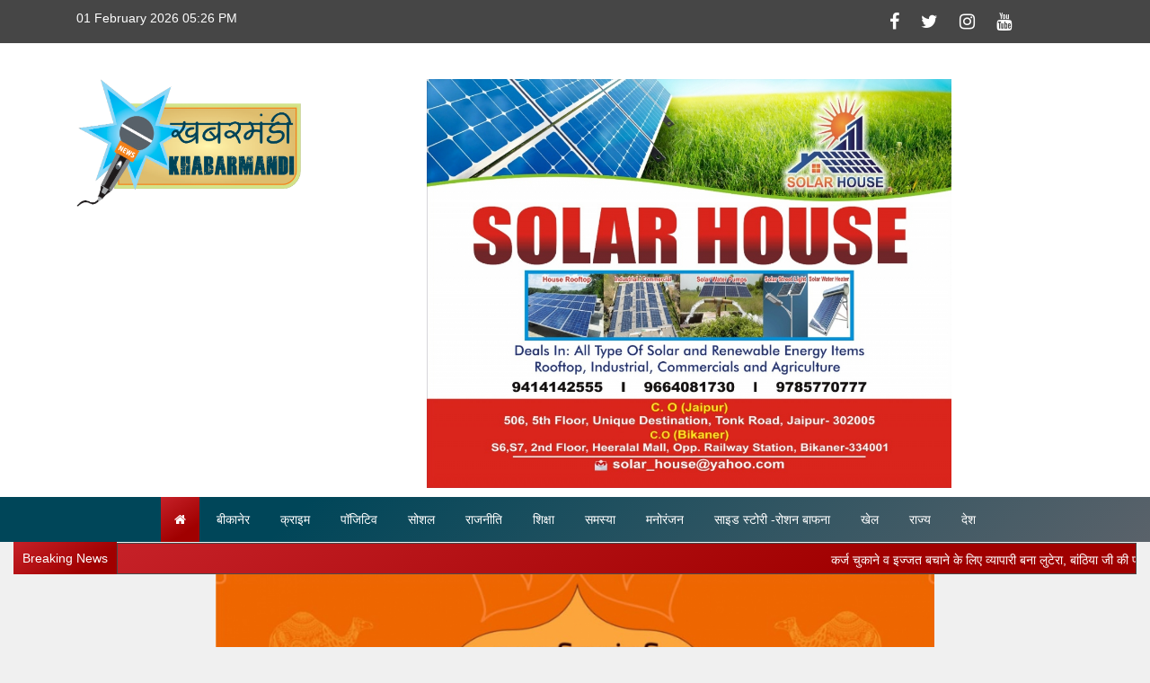

--- FILE ---
content_type: text/html; charset=UTF-8
request_url: http://khabarmandi.com/bikaneronlinenews/20-lakh-currency-with-one-accused-_6347.html
body_size: 10252
content:
<!DOCTYPE HTML>
<html>
	<head>
	<meta charset="utf-8">
	<meta http-equiv="X-UA-Compatible" content="IE=edge">
	<title>बड़ी ख़बर: बीकानेर पुलिस ने पकड़े 20 लाख के नकली नोट, एक गिरफ्तार, तीन नामजद, पढ़ें ख़बर</title>
	<meta name="viewport" content="width=device-width, initial-scale=1">
	<meta name="description" content="ख़बरमंडी न्यूज़, बीकानेर। बीकानेर में पुलिस ने बड़ी कार्रवाई करते हुए 20 लाख से अधिक के नकली नोट पकड़े हैं। मामला लूणकरणसर का है। लूणकरणसर सीओ नोपाराम ने मुखबिर की सूचना पर लूणकरणसर निवासी साहिल को धर दबोचा है। बीती" />
	<meta name="keywords" content="khabarmandi, bikaner news , rajasthan news, khabarmandi.com,khabar, online news" />
	
<script data-ad-client="ca-pub-7421457044819040" async src="https://pagead2.googlesyndication.com/pagead/js/adsbygoogle.js"></script>
	
	<meta property="og:title" content="बड़ी ख़बर: बीकानेर पुलिस ने पकड़े 20 लाख के नकली नोट, एक गिरफ्तार, तीन नामजद, पढ़ें ख़बर"/>
	
	<meta property="og:image" content="http://khabarmandi.com/img/230703920230328_134329.jpg"/>
	<script data-ad-client="ca-pub-7421457044819040" async src="https://pagead2.googlesyndication.com/pagead/js/adsbygoogle.js"></script>
<link rel="apple-touch-icon" sizes="57x57" href="/apple-icon-57x57.png">
<link rel="apple-touch-icon" sizes="60x60" href="/apple-icon-60x60.png">
<link rel="apple-touch-icon" sizes="72x72" href="/apple-icon-72x72.png">
<link rel="apple-touch-icon" sizes="76x76" href="/apple-icon-76x76.png">
<link rel="apple-touch-icon" sizes="114x114" href="/apple-icon-114x114.png">
<link rel="apple-touch-icon" sizes="120x120" href="/apple-icon-120x120.png">
<link rel="apple-touch-icon" sizes="144x144" href="/apple-icon-144x144.png">
<link rel="apple-touch-icon" sizes="152x152" href="/apple-icon-152x152.png">
<link rel="apple-touch-icon" sizes="180x180" href="/apple-icon-180x180.png">
<link rel="icon" type="image/png" sizes="192x192"  href="/android-icon-192x192.png">
<link rel="icon" type="image/png" sizes="32x32" href="/favicon-32x32.png">
<link rel="icon" type="image/png" sizes="96x96" href="/favicon-96x96.png">
<link rel="icon" type="image/png" sizes="16x16" href="/favicon-16x16.png">
<link rel="manifest" href="/manifest.json">
<meta name="msapplication-TileColor" content="#ffffff">
<meta name="msapplication-TileImage" content="/ms-icon-144x144.png">
<meta name="theme-color" content="#ffffff">


 	<link rel="stylesheet" href="https://maxcdn.bootstrapcdn.com/bootstrap/3.4.0/css/bootstrap.min.css">
    <link rel="stylesheet" href="https://cdnjs.cloudflare.com/ajax/libs/font-awesome/4.7.0/css/font-awesome.min.css">
    <script src="https://ajax.googleapis.com/ajax/libs/jquery/3.4.1/jquery.min.js"></script>
    <script src="https://maxcdn.bootstrapcdn.com/bootstrap/3.4.0/js/bootstrap.min.js"></script>


<style type="text/css">

#tophomead{display:block; width:80%; margin:10px;}

	 @media screen and (max-width: 780px){
	     span{  height:auto; max-height:100% !important;}
	     #tophomead{display:block; width:90%; ;}
	 }

body{background:#f0f0f0;}
	 @media screen and (min-width: 480px){
      #mobile{
             display: none;

      }
       #footer i,h4,p{
         	color: #222;
         }
         #footer2 ul,h4{
         	text-align: right;

         }
         
         .bt h2{
    font-size:18px;
}
.bt p{
    font-size:15px;
}

    }
    .tmt{ width:800px;}
     @media screen and (max-width: 800px){
         .tmt{ width:100%;}
     }
     @media screen and (max-width: 480px){
         
      #web{
             display: none;
         }
         #top ul{
         	padding-left:95px;
         }
          #top p{
         	padding-left:60px;
         }
         #footer2 ul,h4{
         	color: #fff;
         	text-align: left;

         }
         #footer p{
         	color: #fff ;
         
         	font-weight: bold;
         }
.fb p{
    font-size:10px;
}

.bt h2{
    font-size:10px;
}


#tophomead{}

}
         #top ul li{
         	list-style: none;
         	display: inline;
         	padding: 10px;
         	    padding-top: 10px;
         	    font-weight: bold;
         	    font-size: 20px;

}

         
         #top p {
         	color: #fff;
         	padding-top: 10px;
         	padding-right:10px;


         }
          #top li i{
          	color: #fff;
          }
          #top{
            
          	background-color: #464646;
          	
          }
          #web li{
          	display: inline-block; float:none;
          	
          }
          #web a{
          	color: #fff;

          }
         #banner{
         	background-color: #f0f0f0;
           }

          #footer ul li{
          	list-style: none;
          	display: inline;

          }
          #footer i{
          	
          	font-size: 20px;
          	padding: 10px;
          	font-weight: bold;

          }

           .marquee {
            height: 35px;
            overflow: hidden;
            position: relative;
            background: #fefefe;
            color: #333;
            border: 1px solid #4a4a4a;
        }
        
        .marquee p {
            position: absolute;
            width: 100%;
            height: 100%;
            font-weight: bold;
            margin: 0;
            line-height: 35px;
            text-align: center;
            -moz-transform: translateX(100%);
            -webkit-transform: translateX(100%);
            transform: translateX(100%);
            -moz-animation: scroll-left 2s linear infinite;
            -webkit-animation: scroll-left 2s linear infinite;
            animation: scroll-left 20s linear infinite;
        }
        
        @-moz-keyframes scroll-left {
            0% {
                -moz-transform: translateX(100%);
            }
            100% {
                -moz-transform: translateX(-100%);
            }
        }
        
        @-webkit-keyframes scroll-left {
            0% {
                -webkit-transform: translateX(100%);
            }
            100% {
                -webkit-transform: translateX(-100%);
            }
        }
        
        @keyframes scroll-left {
            0% {
                -moz-transform: translateX(100%);
                -webkit-transform: translateX(100%);
                transform: translateX(100%);
            }
            100% {
                -moz-transform: translateX(-100%);
                -webkit-transform: translateX(-100%);
                transform: translateX(-100%);
            }
        }
       #web a:hover{
          background-color: #CC0001; 

        }
         #mobile a:hover{
          background-color: #CC0001;
        }
        #web{
         
        }
         #mobile{
          border-bottom: 3px solid;
          border-color: #CC0001; 
        }
        #web ul li:hover > ul{
          display: block;
        }
        #footer p a:hover{
            background-color: #c62128;
background-image: linear-gradient(147deg, #c62128 0%, #a00000 74%);;
            color:#fff;}
            .bc{
              border: none; border-radius:0px; margin-bottom: 0px;background-color: #0cbaba;
background-image: linear-gradient(315deg, #5A6169 0%, #004659 74%);
            }
            .bc1{
              background-color: #c62128;
background-image: linear-gradient(147deg, #E5C779 0%, #F48422 74%);
            }
        
        


	</style>

</head>
<body>

	<!-- top nabar start -->

	<div id="top">
		<div class="container" >
			<div class="col-md-3">
				<p style="">
	 			01 February 2026 05:26 PM	 		</p>
	 		
			</div>
			<div class="col-md-6">
				
			</div>
			<div class="col-md-3">
				<ul style=" padding-top: 10px;">
			        <li><a href="https://www.facebook.com/pg/KhabarMandi-106403877633010/"><i class="fa fa-facebook"></i></a></li>
			        <li><a href="https://twitter.com/KhabarmandiN"><i class="fa fa-twitter"></i></a></li>
			         <li><a href="https://www.instagram.com/khabarmandi.news/"><i class="fa fa-instagram"></i></a></li>
			           <li><a href="https://www.youtube.com/channel/UCrsPq4r_tsoXqBbHnINVKwQ/featured?view_as=subscriber"><i class="fa fa-youtube"></i></a></li>
			    </ul>
			</div>
			
		</div>
    </div>

    <!-- top navbar start -->

    <!-- logo -->
    <div style="background:#fff;padding-top:10px;">
       <div class="container">
           <div class="col-md-4" style="padding-top: 20px;" >
          <a href="/index.html" title="khabar mandi home" >
            <img src="/mandilogo.png" alt="khabar mandi Logo" title="khabar mandi Logo" style="width: 250px; padding-top: 10px;padding-bottom: 10px;text-align: center;">
          </a>
          </div>
          <div class="col-md-8" style="padding-top: 20px; text-align:center" >
             <img src="/banner/3772553WhatsApp Image 2020-12-31 at 5.25.35 PM.jpeg" id="tophomead" style=" "> 
          </div>      
 	    </div>
    </div>
    <!-- logo end -->


    <!-- web header -->  

	<div id="web">
		<nav class="navbar " style=" border: none; border-radius:0px; margin-bottom: 0px;background-color: #0cbaba;
background-image: linear-gradient(315deg, #5A626A 0%, #004659 74%);">
            <div class="container">
    
			    <ul class="nav navbar-nav" style="margin:auto;float:none; text-align:center; ">
				    <li class="active">
                    <a href="/index.html" title="khabar mandi home" style="background-color: #c62128;
background-image: linear-gradient(147deg, #c62128 0%, #a00000 74%);  "><i class="fa fa-home"></i></a></li>
                    
				    <li class="dropdown" style="display:none;"><a class="dropdown-toggle" data-toggle="dropdown" href="#">बीकानेर  <span class="caret"></span></a>
                    </li>
				    
				    					<li><a 
       href="/bikanernews/बीकानेर-_11.html" title="khabar mandi बीकानेर " 
       style="color: #fff;">बीकानेर </a></li>
										<li><a 
       href="/bikanernews/क्राइम_15.html" title="khabar mandi क्राइम" 
       style="color: #fff;">क्राइम</a></li>
										<li><a 
       href="/bikanernews/पॉजिटिव_16.html" title="khabar mandi पॉजिटिव" 
       style="color: #fff;">पॉजिटिव</a></li>
										<li><a 
       href="/bikanernews/सोशल_18.html" title="khabar mandi सोशल" 
       style="color: #fff;">सोशल</a></li>
										<li><a 
       href="/bikanernews/राजनीति_19.html" title="khabar mandi राजनीति" 
       style="color: #fff;">राजनीति</a></li>
										<li><a 
       href="/bikanernews/शिक्षा_20.html" title="khabar mandi शिक्षा" 
       style="color: #fff;">शिक्षा</a></li>
										<li><a 
       href="/bikanernews/समस्या_21.html" title="khabar mandi समस्या" 
       style="color: #fff;">समस्या</a></li>
										<li><a 
       href="/bikanernews/मनोरंजन_22.html" title="khabar mandi मनोरंजन" 
       style="color: #fff;">मनोरंजन</a></li>
										<li><a 
       href="/bikanernews/साइड-स्टोरी--रोशन-बाफना_23.html" title="khabar mandi साइड स्टोरी -रोशन बाफना" 
       style="color: #fff;">साइड स्टोरी -रोशन बाफना</a></li>
										<li><a 
       href="/bikanernews/खेल_24.html" title="khabar mandi खेल" 
       style="color: #fff;">खेल</a></li>
										<li><a 
       href="/bikanernews/राज्य_25.html" title="khabar mandi राज्य" 
       style="color: #fff;">राज्य</a></li>
										<li><a 
       href="/bikanernews/देश_26.html" title="khabar mandi देश" 
       style="color: #fff;">देश</a></li>
									    
				   
			    </ul>
			    
 			</div>
		</nav>
	</div>

	<!-- mobile header -->

	<div id=mobile> 
		<nav class="navbar navbar-inverse" style="border: none;    margin-bottom: auto;" >
			<div class="container-fluid">
    			<div class="navbar-header"  >
      				<button type="button" class="navbar-toggle" data-toggle="collapse" data-target="#myNavbar" >
        					<span class="icon-bar" style="background-color: #CC0001 "></span>
					        <span class="icon-bar" style="background-color: #CC0001 "></span>
					        <span class="icon-bar" style="background-color: #CC0001 "></span> 

      				</button>
      				<a class="navbar-brand" href="#"><i class="fa fa-home"></i></a>
    			</div>
    			<div class="collapse navbar-collapse" id="myNavbar">
       				<ul class="nav navbar-nav">
      					<li class="active"><a href="/index.html"><i class="fa fa-home"></i></a></li>
      					<li class="dropdown" style="display:none;"><a class="dropdown-toggle" data-toggle="dropdown" href="#">बीकानेर  <span class="caret"></span></a>
                  <!--
        					<ul class="dropdown-menu">
          						<li><a href="#">Page </a></li>
          						<li><a href="#">Page </a></li>
        					</ul>
                -->
     					</li>
     					
     														<li><a 
       href="/bikanernews/बीकानेर-_11.html" title="khabar mandi बीकानेर " 
       style="color: #fff;">बीकानेर </a></li>
														<li><a 
       href="/bikanernews/क्राइम_15.html" title="khabar mandi क्राइम" 
       style="color: #fff;">क्राइम</a></li>
														<li><a 
       href="/bikanernews/पॉजिटिव_16.html" title="khabar mandi पॉजिटिव" 
       style="color: #fff;">पॉजिटिव</a></li>
														<li><a 
       href="/bikanernews/सोशल_18.html" title="khabar mandi सोशल" 
       style="color: #fff;">सोशल</a></li>
														<li><a 
       href="/bikanernews/राजनीति_19.html" title="khabar mandi राजनीति" 
       style="color: #fff;">राजनीति</a></li>
														<li><a 
       href="/bikanernews/शिक्षा_20.html" title="khabar mandi शिक्षा" 
       style="color: #fff;">शिक्षा</a></li>
														<li><a 
       href="/bikanernews/समस्या_21.html" title="khabar mandi समस्या" 
       style="color: #fff;">समस्या</a></li>
														<li><a 
       href="/bikanernews/मनोरंजन_22.html" title="khabar mandi मनोरंजन" 
       style="color: #fff;">मनोरंजन</a></li>
														<li><a 
       href="/bikanernews/साइड-स्टोरी--रोशन-बाफना_23.html" title="khabar mandi साइड स्टोरी -रोशन बाफना" 
       style="color: #fff;">साइड स्टोरी -रोशन बाफना</a></li>
														<li><a 
       href="/bikanernews/खेल_24.html" title="khabar mandi खेल" 
       style="color: #fff;">खेल</a></li>
														<li><a 
       href="/bikanernews/राज्य_25.html" title="khabar mandi राज्य" 
       style="color: #fff;">राज्य</a></li>
														<li><a 
       href="/bikanernews/देश_26.html" title="khabar mandi देश" 
       style="color: #fff;">देश</a></li>
					      					
       					
                    </ul>
                </div>
  			</div>
        </nav>
    </div>
    
    
    <div id="banner" style="width: 100%;">
		<div class="container" style="padding-top: 1px;width: 100%;">
	
			<div style="float: left;padding-top: 7px;">
				<span style="background-color: #c62128;
background-image: linear-gradient(147deg, #c62128 0%, #a00000 74%);

color: #fff;padding: 10px;">Breaking News</span>
			</div>
	
		
			<div class="marquee" style="background-color: #c62128;
background-image: linear-gradient(147deg, #c62128 0%, #a00000 74%); ">
                 <marquee onMouseOver="stop()" onMouseOut="start()">
                                
                   <a  
               href="/bikaneronlinenews/Businessman-did-robbery-at-banthia-house-arrested-_7664.html"
                                          style="color:#fff; display:inline-block;padding:8px;"
                    title="कर्ज चुकाने व इज्जत बचाने के लिए व्यापारी बना लुटेरा, बांठिया जी की पत्नी का गला दबाकर गहने लूटने का आरोपी गिरफ्तार, पढ़ें ख़बर"
                    
                   > कर्ज चुकाने व इज्जत बचाने के लिए व्यापारी बना लुटेरा, बांठिया जी की पत्नी का गला दबाकर गहने लूटने का आरोपी गिरफ्तार, पढ़ें ख़बर</a>
					
					
					                
                   <a  
               href="/bikaneronlinenews/Plane-crash-and-milan-bus-fired-dupty-cm-died-_7663.html"
                                          style="color:#fff; display:inline-block;padding:8px;"
                    title="महाराष्ट्र से बीकानेर तक भयंकर हादसे, मिलन की यात्रियों से भरी बस हुई आग से खाक, विमान क्रैश में उपमुख्यमंत्री सहित पांच की मौत, देखें वीडियो"
                    
                   > महाराष्ट्र से बीकानेर तक भयंकर हादसे, मिलन की यात्रियों से भरी बस हुई आग से खाक, विमान क्रैश में उपमुख्यमंत्री सहित पांच की मौत, देखें वीडियो</a>
					
					
					                
                   <a  
               href="/bikaneronlinenews/Manoj-sharma-honoured-by-governer-_7662.html"
                                          style="color:#fff; display:inline-block;padding:8px;"
                    title="अपने काम से बढ़ाया खाकी का मान, मनोज शर्मा को राज्यपाल ने पदक से नवाजा, पढ़ें ख़बर"
                    
                   > अपने काम से बढ़ाया खाकी का मान, मनोज शर्मा को राज्यपाल ने पदक से नवाजा, पढ़ें ख़बर</a>
					
					
					                
                   <a  
               href="/bikaneronlinenews/Attempted-strangulation,-stolen-jewelry
_7661.html"
                                          style="color:#fff; display:inline-block;padding:8px;"
                    title="बड़ी ख़बर: बांठिया जी के घर में घुसा लुटेरा, गला दबाकर मारने का प्रयास, लूट लिए गहने, देखें वीडियो"
                    
                   > बड़ी ख़बर: बांठिया जी के घर में घुसा लुटेरा, गला दबाकर मारने का प्रयास, लूट लिए गहने, देखें वीडियो</a>
					
					
					                
                   <a  
               href="/bikaneronlinenews/Up-sarpanch-arrested-in-doda-smuggling-_7660.html"
                                          style="color:#fff; display:inline-block;padding:8px;"
                    title="बड़ी ख़बर: डोडा तस्करी के आरोप में उप सरपंच गिरफ्तार, दोनों दलों के लोग आए सिफारिश करने, पढ़ें ख़बर"
                    
                   > बड़ी ख़बर: डोडा तस्करी के आरोप में उप सरपंच गिरफ्तार, दोनों दलों के लोग आए सिफारिश करने, पढ़ें ख़बर</a>
					
					
					                 </marquee>
    		</div>	
		</div>
	</div>	

        <!-- end mobile header -->
     
     <p style="text-align:center;">
        <a href="/form.php">
            <img src="/banner/7013771IMG-20251211-WA0012.jpg" class="tmt" /></a>   
         </p> 
<style>
.rlink{text-align:center;}    
.rlink a{ font-size:23px; color:#F00;}    

#kl6 {text-align:justify !important; font-size:18px;}
    
</style>


	
			
<script>
(function($){
"use strict";
$.fn.tcycle = function(){

return this.each(function(){
	var i=0, c=$(this), s=c.children(), o=$.extend({speed:3000,timeout:3000},c.data()), f=o.fx!='scroll',
		l=s.length, w=c.width(), z=o.speed, t=o.timeout, css={overflow:'hidden'}, p='position', a='absolute',
		tfn=function(){setTimeout(tx,t);}, scss = $.extend({position:a,top:0}, f?{left:0}:{left:w}, o.scss);
	if (c.css(p)=='static')
		css[p]='relative';
	c.prepend($(s[0]).clone().css('visibility','hidden')).css(css);
	s.css(scss);
	if(f)
		s.hide().eq(0).show();
	else
		s.eq(0).css('left',0);
	setTimeout(tx,t);

	function tx(){
		var n = i==(l-1) ? 0 : (i+1), w=c.width(), a=$(s[i]), b=$(s[n]);
		if (f){
			a.fadeOut(z);
			b.fadeIn(z,tfn);
		}else{
			a.animate({left:-w},z,function(){
				a.hide();
			});
			b.css({'left':w,display:'block'}).animate({left:0},z,tfn);
		}
		i = i==(l-1) ? 0 : (i+1);
	}
});

};

	
$(function(){$('.tcycle').tcycle();});
})(jQuery);

</script>




<div id="banner">
		<div class="container" style="padding-top: 20px; padding-bottom: 10px;">
			<div class="col-md-8" style=" background-color: #fff;padding-bottom: 10px;">
			    
			    <h4 style="text-align: left;color: #000; background:#f7f7f7;  background:#ccc;font-weight: bold;clear:both;"> 
				<span style="background:#fff;display:inline-block; padding-right:10px;"><i class="fa fa-square" style="color:#fc0d0d;padding-right: 10px;"></i> बीकानेर </span>  </h4>
				<h1>बड़ी ख़बर: बीकानेर पुलिस ने पकड़े 20 लाख के नकली नोट, एक गिरफ्तार, तीन नामजद, पढ़ें ख़बर</h1>
				<p style="color:#fc0d0d; ">28 March 2023 01:43 PM</p>
				
				
				 <!-------------This is image first  --->
													<p><img class="img-responsive" src="/img/230703920230328_134329.jpg" /></p>
								
				 <!-------------txt1------------>
				 
				 
				 				 					<div id="kl6">
				<p><p>ख़बरमंडी न्यूज़, बीकानेर। बीकानेर में पुलिस ने बड़ी कार्रवाई करते हुए 20 लाख से अधिक के नकली नोट पकड़े हैं। मामला लूणकरणसर का है। लूणकरणसर सीओ नोपाराम ने मुखबिर की सूचना पर लूणकरणसर निवासी साहिल को धर दबोचा है। बीती रात&zwnj; आरोपी के घर पर दबिश दी गई थी। मौके से 20 लाख 8 हजार रूपए मिले बताते हैं। इसमें दो दो हजार के नकली नोट है। अधिकृत सूत्रों के मुताबिक पुलिस ने प्राथमिक पूछताछ कर गिरोह से जुड़े तीन बदमाशों को नामजद किया है। इसमें एक बामनवाली का प्रदीप है। मामला नोडल थाने&zwnj; कोटगेट को रेफर कर दिया गया है। कोटगेट थाने में पुलिस की तरफ से मुकदमा दर्ज करवाया जा रहा है। मामले की जांच सीओ सिटी दीपचंद सहारण करेंगे।</p>
</p>
				
			
				
				
												
				
				
												
				
				
												
				
				
				
												
				
				
												
				
												
				
												</div> 
				  
				<!-------------This is image second vedio  --->
				 									<!-------	<p><img class="img-responsive" src="/img/" /></p> --->
								<div class="rlink">
				<!-------------txt3 Related link------------>
								</div>
			<style>
				    
				    #himanshi{height:376px;}
				     @media screen and (max-width: 780px){
				           #himanshi{height:175px !important;}
				     }
				</style>
				 <!-------------txt2------------>
				<p></p>
				
								
				
								
				
								<p>
				    
				 
				     
				    
				    
				    

       <!-- AddToAny BEGIN -->
<div class="a2a_kit a2a_kit_size_32 a2a_default_style" style="text-align:center;">
<a class="a2a_dd" href="https://www.addtoany.com/share"></a>
<a class="a2a_button_facebook"></a>
<a class="a2a_button_twitter"></a>
<a class="a2a_button_google_plus"></a>
<a class="a2a_button_whatsapp"></a>
</div>

<script async src="https://static.addtoany.com/menu/page.js"></script>
<!-- AddToAny END --> 

</p>
				
				
				
				
				
				
				
				
				
				
				
				<div style="padding-bottom: 10px;">
					<p style="text-align: left;    padding-top: 30px;">RELATED ARTICLES</p>
					
										<div class="col-md-4">
                          <a title="महाराष्ट्र से बीकानेर तक भयंकर हादसे, मिलन की यात्रियों से भरी बस हुई आग से खाक, विमान क्रैश में उपमुख्यमंत्री सहित पांच की मौत, देखें वीडियो" 
                       
               href="/bikaneronlinenews/Plane-crash-and-milan-bus-fired-dupty-cm-died-_7663.html"
                        style="color:#000;"   > 
                         
                                 			     <span style="width: 100%;max-height: 78px;overflow: hidden; display:block;"> 
						<img class="img-responsive" src="/thumb/981996720260128_114541.jpg" />
                        </span>
						<p style="padding-top: 10px;">महाराष्ट्र से बीकानेर तक भयंकर हादसे, मिलन की यात्रियों से भरी बस हुई आग से खाक, विमान क्रैश में उपमुख्यमंत्री सहित पांच की मौत, देखें वीडियो</p>
						<p style="color:#fc0d0d">28 January 2026 11:46 AM</p>
                        </a>
					</div>
										<div class="col-md-4">
                          <a title="गणतंत्र दिवस विशेष: 76 साल बाद भी सफाई में पिछड़े हैं हम, उस पर भी बीकानेर का पीबीएम है अव्वल, क्या ये वीडियो देखकर फिर मनाएं जाएंगे बहाने?, देखें वीडियो" 
                       
               href="/bikaneronlinenews/Uncleaned-Pbm-on-77th--republic-day-_7659.html"
                        style="color:#000;"   > 
                         
                                 			     <span style="width: 100%;max-height: 78px;overflow: hidden; display:block;"> 
						<img class="img-responsive" src="/thumb/229791820260125_232446.jpg" />
                        </span>
						<p style="padding-top: 10px;">गणतंत्र दिवस विशेष: 76 साल बाद भी सफाई में पिछड़े हैं हम, उस पर भी बीकानेर का पीबीएम है अव्वल, क्या ये वीडियो देखकर फिर मनाएं जाएंगे बहाने?, देखें वीडियो</p>
						<p style="color:#fc0d0d">25 January 2026 11:26 PM</p>
                        </a>
					</div>
										<div class="col-md-4">
                          <a title="नियम तोड़ने पर व्यापार उद्योग मंडल अध्यक्ष राठी का रेस्टोरेंट सीज, गाली-गलौज, अवैध हुक्का जैसी गतिविधियों का भी आरोप, हुक्का पीती युवती के वीडियो पर दावा, पढ़ें ख़बर" 
                       
               href="/bikaneronlinenews/Jugal-rathi-Kmr-spade-seized-_7657.html"
                        style="color:#000;"   > 
                         
                                 			     <span style="width: 100%;max-height: 78px;overflow: hidden; display:block;"> 
						<img class="img-responsive" src="/thumb/265918720260124_211634.jpg" />
                        </span>
						<p style="padding-top: 10px;">नियम तोड़ने पर व्यापार उद्योग मंडल अध्यक्ष राठी का रेस्टोरेंट सीज, गाली-गलौज, अवैध हुक्का जैसी गतिविधियों का भी आरोप, हुक्का पीती युवती के वीडियो पर दावा, पढ़ें ख़बर</p>
						<p style="color:#fc0d0d">24 January 2026 09:16 PM</p>
                        </a>
					</div>
										<div class="col-md-4">
                          <a title="पीबीएम में दवाओं की शॉर्टेज बढ़ा रही मरीजों का वॉल्टेज, 8 माह से नहीं मिल रही ये दवाइयां, कूटनीति या ढ़िलाई?, पढ़ें ख़बर" 
                       
               href="/bikaneronlinenews/Medicine-shortage_7654.html"
                        style="color:#000;"   > 
                         
                                 			     <span style="width: 100%;max-height: 78px;overflow: hidden; display:block;"> 
						<img class="img-responsive" src="/thumb/926134720260123_164618.jpg" />
                        </span>
						<p style="padding-top: 10px;">पीबीएम में दवाओं की शॉर्टेज बढ़ा रही मरीजों का वॉल्टेज, 8 माह से नहीं मिल रही ये दवाइयां, कूटनीति या ढ़िलाई?, पढ़ें ख़बर</p>
						<p style="color:#fc0d0d">23 January 2026 04:47 PM</p>
                        </a>
					</div>
										<div class="col-md-4">
                          <a title="पीबीएम से बड़ी ख़बर: किडनी ट्रांसप्लांट प्रोजेक्ट दो साल से खटाई में, कुछ भी नहीं तैयार, बस तैयार है तो वह है झांसों और बातों का पुलिंदा, पढ़ें ख़बर" 
                       
               href="/bikaneronlinenews/Kidney-transplant-project-still-not-completed-pbm_7648.html"
                        style="color:#000;"   > 
                         
                                 			     <span style="width: 100%;max-height: 78px;overflow: hidden; display:block;"> 
						<img class="img-responsive" src="/thumb/687855320260119_171410.jpg" />
                        </span>
						<p style="padding-top: 10px;">पीबीएम से बड़ी ख़बर: किडनी ट्रांसप्लांट प्रोजेक्ट दो साल से खटाई में, कुछ भी नहीं तैयार, बस तैयार है तो वह है झांसों और बातों का पुलिंदा, पढ़ें ख़बर</p>
						<p style="color:#fc0d0d">19 January 2026 05:14 PM</p>
                        </a>
					</div>
										<div class="col-md-4">
                          <a title="लूणकरणसर: दादी मां की अस्थियां गंगा में विसर्जित कर लौट रहे युवक की दर्दनाक मौत, परिवार पर फिर टूटा दुखों का पहाड़, पढ़ें ख़बर" 
                       
               href="/bikaneronlinenews/Young-man-died-by-train-_7647.html"
                        style="color:#000;"   > 
                         
                                 			     <span style="width: 100%;max-height: 78px;overflow: hidden; display:block;"> 
						<img class="img-responsive" src="/thumb/7185920260119_133023.jpg" />
                        </span>
						<p style="padding-top: 10px;">लूणकरणसर: दादी मां की अस्थियां गंगा में विसर्जित कर लौट रहे युवक की दर्दनाक मौत, परिवार पर फिर टूटा दुखों का पहाड़, पढ़ें ख़बर</p>
						<p style="color:#fc0d0d">19 January 2026 02:31 PM</p>
                        </a>
					</div>
										
				</div>
				<p style="text-align: center;clear: both; padding-top: 10px;"><a href="" style="padding: 10px 50px;color: #000;border: 1px solid;color: #000; ">Postyour Comment</a></p>

				<div>
                  <div id="fb-root"></div>
<script async defer crossorigin="anonymous" src=""></script>
<div class="fb-comments" data-href="6347.html" data-width="" data-numposts="30"></div>
                
                </div>



			</div>

			<!-- end bikaner news -->


			<!-- taja khabar -->
			<div class="col-md-4" style=" padding-bottom: 14px;">
				
                      <div style="background:#FFF;float:left;width:100%;  ">
				   
            <h3 class="bc1" style="color: #fff;text-align: center;
    text-align: center;
    margin: 0;
    padding: 10px;
    border-top-left-radius: 5px;border-top-right-radius: 5px;"> Latest News</h3>
             <div style="padding:10px;float:left;">
				       
                <a title="कर्ज चुकाने व इज्जत बचाने के लिए व्यापारी बना लुटेरा, बांठिया जी की पत्नी का गला दबाकर गहने लूटने का आरोपी गिरफ्तार, पढ़ें ख़बर" 
                       
               href="/bikaneronlinenews/Businessman-did-robbery-at-banthia-house-arrested-_7664.html"
                          >        <img  class="mobimg" src="/img/863498720260131_224540.jpg" style="width: 100%;"></a>
        				<h3><a title="कर्ज चुकाने व इज्जत बचाने के लिए व्यापारी बना लुटेरा, बांठिया जी की पत्नी का गला दबाकर गहने लूटने का आरोपी गिरफ्तार, पढ़ें ख़बर" 
                       
               href="/bikaneronlinenews/Businessman-did-robbery-at-banthia-house-arrested-_7664.html"
                         style=" color:#000;"  >कर्ज चुकाने व इज्जत बचाने के लिए व्यापारी बना लुटेरा, बांठिया जी की पत्नी का गला दबाकर गहने लूटने का आरोपी गिरफ्तार, पढ़ें ख़बर</a></h3>
        				<p>31 January 2026 10:54 PM</p>
        				
				
	           			
        		<div class="row" style=" margin-top:10px;"> 
        			  <div class="col-md-6">
        			     <span class="mobimg" style="width: 100%;max-height: 78px;overflow: hidden; display:block;">
        				  	<a title="महाराष्ट्र से बीकानेर तक भयंकर हादसे, मिलन की यात्रियों से भरी बस हुई आग से खाक, विमान क्रैश में उपमुख्यमंत्री सहित पांच की मौत, देखें वीडियो" 
                       
               href="/bikaneronlinenews/Plane-crash-and-milan-bus-fired-dupty-cm-died-_7663.html"
                          >
                            <img  class="mobimg" src="/thumb/981996720260128_114541.jpg" style="width: 100%;">
        				   </a>
                         </span>	
        			  </div>
        			  <div class="col-md-6">
        					<p><a title="महाराष्ट्र से बीकानेर तक भयंकर हादसे, मिलन की यात्रियों से भरी बस हुई आग से खाक, विमान क्रैश में उपमुख्यमंत्री सहित पांच की मौत, देखें वीडियो" 
                       
               href="/bikaneronlinenews/Plane-crash-and-milan-bus-fired-dupty-cm-died-_7663.html"
                         style="color:#000; font-size:13px;"  >
							   महाराष्ट्र से बीकानेर तक भयंकर हादसे, मिलन की यात्रियों से भरी बस हुई आग से खाक, विमान क्रैश में उपमुख्यमंत्री सहित पांच की मौत, देखें वीडियो                           </a>    
                               </p>
        			  </div>
        		 </div>	
        		  
        					
        		<div class="row" style=" margin-top:10px;"> 
        			  <div class="col-md-6">
        			     <span class="mobimg" style="width: 100%;max-height: 78px;overflow: hidden; display:block;">
        				  	<a title="अपने काम से बढ़ाया खाकी का मान, मनोज शर्मा को राज्यपाल ने पदक से नवाजा, पढ़ें ख़बर" 
                       
               href="/bikaneronlinenews/Manoj-sharma-honoured-by-governer-_7662.html"
                          >
                            <img  class="mobimg" src="/thumb/967274620260128_003322.jpg" style="width: 100%;">
        				   </a>
                         </span>	
        			  </div>
        			  <div class="col-md-6">
        					<p><a title="अपने काम से बढ़ाया खाकी का मान, मनोज शर्मा को राज्यपाल ने पदक से नवाजा, पढ़ें ख़बर" 
                       
               href="/bikaneronlinenews/Manoj-sharma-honoured-by-governer-_7662.html"
                         style="color:#000; font-size:13px;"  >
							   अपने काम से बढ़ाया खाकी का मान, मनोज शर्मा को राज्यपाल ने पदक से नवाजा, पढ़ें ख़बर                           </a>    
                               </p>
        			  </div>
        		 </div>	
        		  
        					
        		<div class="row" style=" margin-top:10px;"> 
        			  <div class="col-md-6">
        			     <span class="mobimg" style="width: 100%;max-height: 78px;overflow: hidden; display:block;">
        				  	<a title="बड़ी ख़बर: बांठिया जी के घर में घुसा लुटेरा, गला दबाकर मारने का प्रयास, लूट लिए गहने, देखें वीडियो" 
                       
               href="/bikaneronlinenews/Attempted-strangulation,-stolen-jewelry
_7661.html"
                          >
                            <img  class="mobimg" src="/thumb/339569520260127_224003.jpg" style="width: 100%;">
        				   </a>
                         </span>	
        			  </div>
        			  <div class="col-md-6">
        					<p><a title="बड़ी ख़बर: बांठिया जी के घर में घुसा लुटेरा, गला दबाकर मारने का प्रयास, लूट लिए गहने, देखें वीडियो" 
                       
               href="/bikaneronlinenews/Attempted-strangulation,-stolen-jewelry
_7661.html"
                         style="color:#000; font-size:13px;"  >
							   बड़ी ख़बर: बांठिया जी के घर में घुसा लुटेरा, गला दबाकर मारने का प्रयास, लूट लिए गहने, देखें वीडियो                           </a>    
                               </p>
        			  </div>
        		 </div>	
        		  
        					
        		<div class="row" style=" margin-top:10px;"> 
        			  <div class="col-md-6">
        			     <span class="mobimg" style="width: 100%;max-height: 78px;overflow: hidden; display:block;">
        				  	<a title="बड़ी ख़बर: डोडा तस्करी के आरोप में उप सरपंच गिरफ्तार, दोनों दलों के लोग आए सिफारिश करने, पढ़ें ख़बर" 
                       
               href="/bikaneronlinenews/Up-sarpanch-arrested-in-doda-smuggling-_7660.html"
                          >
                            <img  class="mobimg" src="/thumb/998760120260127_175908.jpg" style="width: 100%;">
        				   </a>
                         </span>	
        			  </div>
        			  <div class="col-md-6">
        					<p><a title="बड़ी ख़बर: डोडा तस्करी के आरोप में उप सरपंच गिरफ्तार, दोनों दलों के लोग आए सिफारिश करने, पढ़ें ख़बर" 
                       
               href="/bikaneronlinenews/Up-sarpanch-arrested-in-doda-smuggling-_7660.html"
                         style="color:#000; font-size:13px;"  >
							   बड़ी ख़बर: डोडा तस्करी के आरोप में उप सरपंच गिरफ्तार, दोनों दलों के लोग आए सिफारिश करने, पढ़ें ख़बर                           </a>    
                               </p>
        			  </div>
        		 </div>	
        		  
        					
        		<div class="row" style=" margin-top:10px;"> 
        			  <div class="col-md-6">
        			     <span class="mobimg" style="width: 100%;max-height: 78px;overflow: hidden; display:block;">
        				  	<a title="गणतंत्र दिवस विशेष: 76 साल बाद भी सफाई में पिछड़े हैं हम, उस पर भी बीकानेर का पीबीएम है अव्वल, क्या ये वीडियो देखकर फिर मनाएं जाएंगे बहाने?, देखें वीडियो" 
                       
               href="/bikaneronlinenews/Uncleaned-Pbm-on-77th--republic-day-_7659.html"
                          >
                            <img  class="mobimg" src="/thumb/229791820260125_232446.jpg" style="width: 100%;">
        				   </a>
                         </span>	
        			  </div>
        			  <div class="col-md-6">
        					<p><a title="गणतंत्र दिवस विशेष: 76 साल बाद भी सफाई में पिछड़े हैं हम, उस पर भी बीकानेर का पीबीएम है अव्वल, क्या ये वीडियो देखकर फिर मनाएं जाएंगे बहाने?, देखें वीडियो" 
                       
               href="/bikaneronlinenews/Uncleaned-Pbm-on-77th--republic-day-_7659.html"
                         style="color:#000; font-size:13px;"  >
							   गणतंत्र दिवस विशेष: 76 साल बाद भी सफाई में पिछड़े हैं हम, उस पर भी बीकानेर का पीबीएम है अव्वल, क्या ये वीडियो देखकर फिर मनाएं जाएंगे बहाने?, देखें वीडियो                           </a>    
                               </p>
        			  </div>
        		 </div>	
        		  
        					
        		<div class="row" style=" margin-top:10px;"> 
        			  <div class="col-md-6">
        			     <span class="mobimg" style="width: 100%;max-height: 78px;overflow: hidden; display:block;">
        				  	<a title="बड़ी ख़बर: गंगाशहर पुलिस ने पकड़ा हत्या के आरोपी सहित हार्डकोर शिकारी, कुल तीन गिरफ्तार, पढ़ें ख़बर" 
                       
               href="/bikaneronlinenews/Hardcore-shikari-and-murder-accused-arrested-_7658.html"
                          >
                            <img  class="mobimg" src="/thumb/176341720260125_094601.jpg" style="width: 100%;">
        				   </a>
                         </span>	
        			  </div>
        			  <div class="col-md-6">
        					<p><a title="बड़ी ख़बर: गंगाशहर पुलिस ने पकड़ा हत्या के आरोपी सहित हार्डकोर शिकारी, कुल तीन गिरफ्तार, पढ़ें ख़बर" 
                       
               href="/bikaneronlinenews/Hardcore-shikari-and-murder-accused-arrested-_7658.html"
                         style="color:#000; font-size:13px;"  >
							   बड़ी ख़बर: गंगाशहर पुलिस ने पकड़ा हत्या के आरोपी सहित हार्डकोर शिकारी, कुल तीन गिरफ्तार, पढ़ें ख़बर                           </a>    
                               </p>
        			  </div>
        		 </div>	
        		  
        				
				</div>
			 
			<!--side bar  -->
             </div> 
             
             
             
             
             <div style="background:#FFF;float:left;width:100%; margin-top:10px; padding:10px auto; ">
               <h3 class="bc" style="color: #fff;text-align: center;
    
    margin: 0;
    margin-bottom: 10px;
    padding: 10px;
    border-top-left-radius: 5px;border-top-right-radius: 5px;"> Most popular News </h3>
				    <div style="padding:10px;float:left;">
				       
                <a title="बड़ी ख़बर: मर्डर को मर्ग बनाने वाले कोटगेट थाने के सब इंस्पेक्टर सहित ड्यूटी की जगह दारू से लगाव रखने वाला अफसर सस्पेंड, चारों आरोपी गिरफ्तार, पढ़ें ख़बर" 
                       
               href="/bikaneronlinenews/Two-sub-inspector-suspended-murderer-arrested-_3793.html"
                          >        <img  class="mobimg" class="mobimg" src="/img/150325920230808_173717.jpg" style="width: 100%;"></a>
        				<h3><a title="बड़ी ख़बर: मर्डर को मर्ग बनाने वाले कोटगेट थाने के सब इंस्पेक्टर सहित ड्यूटी की जगह दारू से लगाव रखने वाला अफसर सस्पेंड, चारों आरोपी गिरफ्तार, पढ़ें ख़बर" 
                       
               href="/bikaneronlinenews/Two-sub-inspector-suspended-murderer-arrested-_6509.html"
                         style=" color:#000;"  >बड़ी ख़बर: मर्डर को मर्ग बनाने वाले कोटगेट थाने के सब इंस्पेक्टर सहित ड्यूटी की जगह दारू से लगाव रखने वाला अफसर सस्पेंड, चारों आरोपी गिरफ्तार, पढ़ें ख़बर</a></h3>
        				<p>08 August 2023 05:37 PM</p>
        				
				
	           			
        		  <div class="row" style=" margin-top:10px;"> 
        			  <div class="col-md-6">
        			     <span class="mobimg" style="width: 100%;max-height: 78px;overflow: hidden; display:block;">
        				  	<a title="प्याज की आड़ में अफीम की खेती, पुलिस ने दी दबिश" 
                       
               href="/bikaneronlinenews/
Opium-cultivation-under-the-guise-of-onion,-police-raids_1342.html"
                          >
                            <img  class="mobimg"  src="/thumb/577978300001.jpg" style="width: 100%;">
        				   </a>
                         </span>	
        			  </div>
        			  <div class="col-md-6">
        					<p><a title="प्याज की आड़ में अफीम की खेती, पुलिस ने दी दबिश" 
                       
               href="/bikaneronlinenews/
Opium-cultivation-under-the-guise-of-onion,-police-raids_1342.html"
                         style="color:#000; font-size:13px;"  >
							   प्याज की आड़ में अफीम की खेती, पुलिस ने दी दबिश                           </a>    
                               </p>
        			  </div>
        		 </div>	
        		  
        					
        		  <div class="row" style=" margin-top:10px;"> 
        			  <div class="col-md-6">
        			     <span class="mobimg" style="width: 100%;max-height: 78px;overflow: hidden; display:block;">
        				  	<a title="शाह का आया बयान, तो क्या बढ़ेगा लॉक-डाउन??" 
                       
               href="/bikaneronlinenews/lock-down_1855.html"
                          >
                            <img  class="mobimg"  src="/thumb/951273607.jpg" style="width: 100%;">
        				   </a>
                         </span>	
        			  </div>
        			  <div class="col-md-6">
        					<p><a title="शाह का आया बयान, तो क्या बढ़ेगा लॉक-डाउन??" 
                       
               href="/bikaneronlinenews/lock-down_1855.html"
                         style="color:#000; font-size:13px;"  >
							   शाह का आया बयान, तो क्या बढ़ेगा लॉक-डाउन??                           </a>    
                               </p>
        			  </div>
        		 </div>	
        		  
        					
        		  <div class="row" style=" margin-top:10px;"> 
        			  <div class="col-md-6">
        			     <span class="mobimg" style="width: 100%;max-height: 78px;overflow: hidden; display:block;">
        				  	<a title="

रेमडेसिवर कालाबाजारी: नीचे से पुलिस व ऊपर से एसओजी, बीच में फंसे डॉक्टर व अस्पताल, ब्लैकियों की उड़ी नींद, होगा सबका हिसाब, पढ़ें ख़बर" 
                       
               href="/bikaneronlinenews/Remdesiver-black-marketing-sog-and-sadar_4086.html"
                          >
                            <img  class="mobimg"  src="/thumb/337925020210513_164512.jpg" style="width: 100%;">
        				   </a>
                         </span>	
        			  </div>
        			  <div class="col-md-6">
        					<p><a title="

रेमडेसिवर कालाबाजारी: नीचे से पुलिस व ऊपर से एसओजी, बीच में फंसे डॉक्टर व अस्पताल, ब्लैकियों की उड़ी नींद, होगा सबका हिसाब, पढ़ें ख़बर" 
                       
               href="/bikaneronlinenews/Remdesiver-black-marketing-sog-and-sadar_4086.html"
                         style="color:#000; font-size:13px;"  >
							   

रेमडेसिवर कालाबाजारी: नीचे से पुलिस व ऊपर से एसओजी, बीच में फंसे डॉक्टर व अस्पताल, ब्लैकियों की उड़ी नींद, होगा सबका हिसाब, पढ़ें ख़बर                           </a>    
                               </p>
        			  </div>
        		 </div>	
        		  
        					
        		  <div class="row" style=" margin-top:10px;"> 
        			  <div class="col-md-6">
        			     <span class="mobimg" style="width: 100%;max-height: 78px;overflow: hidden; display:block;">
        				  	<a title="दुर्घटनाओं के गढ़ लूणकरणसर में फिर हुआ एक्सीडेंट, हाथ पैर टूटे, हड्डियां निकल आई बाहर, पढ़ें ख़बर" 
                       
               href="/bikaneronlinenews/Accident-in-loonkaransar-_5673.html"
                          >
                            <img  class="mobimg"  src="/thumb/585318220220621_111354.jpg" style="width: 100%;">
        				   </a>
                         </span>	
        			  </div>
        			  <div class="col-md-6">
        					<p><a title="दुर्घटनाओं के गढ़ लूणकरणसर में फिर हुआ एक्सीडेंट, हाथ पैर टूटे, हड्डियां निकल आई बाहर, पढ़ें ख़बर" 
                       
               href="/bikaneronlinenews/Accident-in-loonkaransar-_5673.html"
                         style="color:#000; font-size:13px;"  >
							   दुर्घटनाओं के गढ़ लूणकरणसर में फिर हुआ एक्सीडेंट, हाथ पैर टूटे, हड्डियां निकल आई बाहर, पढ़ें ख़बर                           </a>    
                               </p>
        			  </div>
        		 </div>	
        		  
        					
        		  <div class="row" style=" margin-top:10px;"> 
        			  <div class="col-md-6">
        			     <span class="mobimg" style="width: 100%;max-height: 78px;overflow: hidden; display:block;">
        				  	<a title="ऑपरेशन राशन घोटाला: हनुमानगढ़ के ये दो डिपो होल्डर भी बड़े घपलेबाज!, फर्जी राशन कार्ड से करते हैं गबन, ये है मामला" 
                       
               href="/bikaneronlinenews/operation-ration-ghotala-hanumanghar_2547.html"
                          >
                            <img  class="mobimg"  src="/thumb/6188446001.jpg" style="width: 100%;">
        				   </a>
                         </span>	
        			  </div>
        			  <div class="col-md-6">
        					<p><a title="ऑपरेशन राशन घोटाला: हनुमानगढ़ के ये दो डिपो होल्डर भी बड़े घपलेबाज!, फर्जी राशन कार्ड से करते हैं गबन, ये है मामला" 
                       
               href="/bikaneronlinenews/operation-ration-ghotala-hanumanghar_2547.html"
                         style="color:#000; font-size:13px;"  >
							   ऑपरेशन राशन घोटाला: हनुमानगढ़ के ये दो डिपो होल्डर भी बड़े घपलेबाज!, फर्जी राशन कार्ड से करते हैं गबन, ये है मामला                           </a>    
                               </p>
        			  </div>
        		 </div>	
        		  
        					
        		  <div class="row" style=" margin-top:10px;"> 
        			  <div class="col-md-6">
        			     <span class="mobimg" style="width: 100%;max-height: 78px;overflow: hidden; display:block;">
        				  	<a title="समानता का सम्मान, एकीकृत महासंघ ने लिखा मुख्यमंत्री को पत्र, हुई सुनवाई तो मिटेगा शारीरिक शिक्षकों का दर्द, पढ़ें ख़बर" 
                       
               href="/bikaneronlinenews/Physical-teacher-_6236.html"
                          >
                            <img  class="mobimg"  src="/thumb/261126720230125_132816.jpg" style="width: 100%;">
        				   </a>
                         </span>	
        			  </div>
        			  <div class="col-md-6">
        					<p><a title="समानता का सम्मान, एकीकृत महासंघ ने लिखा मुख्यमंत्री को पत्र, हुई सुनवाई तो मिटेगा शारीरिक शिक्षकों का दर्द, पढ़ें ख़बर" 
                       
               href="/bikaneronlinenews/Physical-teacher-_6236.html"
                         style="color:#000; font-size:13px;"  >
							   समानता का सम्मान, एकीकृत महासंघ ने लिखा मुख्यमंत्री को पत्र, हुई सुनवाई तो मिटेगा शारीरिक शिक्षकों का दर्द, पढ़ें ख़बर                           </a>    
                               </p>
        			  </div>
        		 </div>	
        		  
        				
				</div>
			 
			<!--side bar  -->
             </div> 				 
             		
			</div>
			<!--end taja khabar -->

		</div>

	</div>

	
<!--footer -->
<style>
   .op{
       background-color:rgba(0,0,0,0.3);
       
   }
</style>

	<div id="footer" style="margin-top:10px;">
	    <div style="background:#004659;height:auto; background-position: center;background-size:cover; background-color: #0c0c0c;" >
		<div class="container-fluid op" >
		      <div  >
		<div class="container">
				<div class="col-md-6 col-sm-6" id="footer1">
					<h4 style="text-align: left; padding-left: 30px ;padding-top: 10px;  font-weight: bold;color:#fff; "> <i class="fa fa-square" style="color:#fc0d0d;padding-right: 10px;"></i>ABOUT US  </h4>    <a href"">
					<p style="color:#fff;font-size:14px;" >   <a href"" style="color:#fff;"> खबरमंडी- सच्ची खबरों का सच्चा न्यूज पोर्टल है। हम अपने पाठकों तक कम समय में सही खबरें पहुंचाने के लिए प्रतिबद्ध हैं।
<br>
<a style="color:#fff;" href="https://api.whatsapp.com/send?phone=+917014330731&amp;text=Hello Please add me in your khabar mandi news">
    <img src="/watsapp.jpg" style="width:100%;max-width:600px;"</a>

<br />

khabarmandi.news@gmail.com<br>+917014330731</a></p>
				</div>
				<div class="col-md-6 col-sm-6" id="footer2">
					<h4 style=" padding-left: 30px ;padding-top: 10px;  font-weight: bold;color:#fff; ">
					 <i class="fa fa-square" style="color:#fc0d0d;padding-right: 10px;"></i>FOLLOW US  </h4>
					<ul >
						<li><a href="https://www.facebook.com/pg/KhabarMandi-106403877633010/" style="color:#FFF"><i class="fa fa-facebook" style="color:#FFF" ></i></a></li>
			        <li><a href="https://twitter.com/KhabarmandiN"style="color:#FFF" ><i class="fa fa-twitter" style="color:#FFF"></i></a></li>
			         <li><a href="https://www.instagram.com/khabarmandi.news/" style="color:#FFF"><i class="fa fa-instagram" style="color:#FFF" ></i></a></li>
			           <li><a href="https://www.youtube.com/channel/UCrsPq4r_tsoXqBbHnINVKwQ/featured?view_as=subscriber" style="color:#FFF"><i class="fa fa-youtube" style="color:#FFF"></i></a></li>
					</ul>
				
			</div>
		</div>
		</div>
		</div>
		<div class="container-fluid fb" style="background-color:#0c0c0c ">
			<p style="text-align: center;color: #fff;padding: 10px;">© Copyright 2019-2025, All Rights Reserved by Khabar Mandi | Designed by <a rel="nofollow" target="_blank" href="http://www.amoadvisor.com/" style="color:#fff;">amoadvisor.com</a></p>
		</div>
	</div>
	<!--end footer -->

</body>


<script data-ad-client="ca-pub-7421457044819040" async src="https://pagead2.googlesyndication.com/pagead/js/adsbygoogle.js"></script>

<!-- Global site tag (gtag.js) - Google Analytics -->
<script async src="https://www.googletagmanager.com/gtag/js?id=UA-110324169-7"></script>
<script>
  window.dataLayer = window.dataLayer || [];
  function gtag(){dataLayer.push(arguments);}
  gtag('js', new Date());

  gtag('config', 'UA-110324169-7');
</script>


</html>

--- FILE ---
content_type: text/html; charset=utf-8
request_url: https://www.google.com/recaptcha/api2/aframe
body_size: 264
content:
<!DOCTYPE HTML><html><head><meta http-equiv="content-type" content="text/html; charset=UTF-8"></head><body><script nonce="nG8n9r1a8_sNJyj1_hJeGg">/** Anti-fraud and anti-abuse applications only. See google.com/recaptcha */ try{var clients={'sodar':'https://pagead2.googlesyndication.com/pagead/sodar?'};window.addEventListener("message",function(a){try{if(a.source===window.parent){var b=JSON.parse(a.data);var c=clients[b['id']];if(c){var d=document.createElement('img');d.src=c+b['params']+'&rc='+(localStorage.getItem("rc::a")?sessionStorage.getItem("rc::b"):"");window.document.body.appendChild(d);sessionStorage.setItem("rc::e",parseInt(sessionStorage.getItem("rc::e")||0)+1);localStorage.setItem("rc::h",'1769947019705');}}}catch(b){}});window.parent.postMessage("_grecaptcha_ready", "*");}catch(b){}</script></body></html>